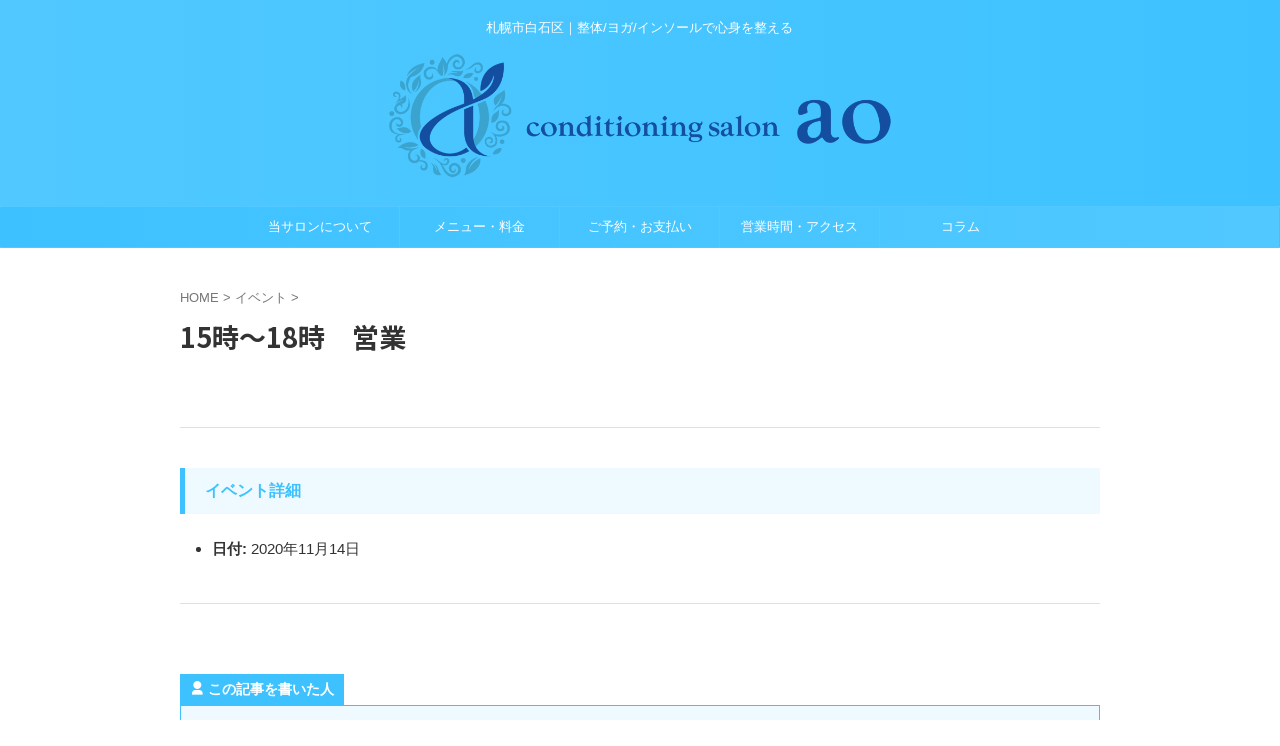

--- FILE ---
content_type: text/html; charset=UTF-8
request_url: https://conditioning-ao.com/events/event/15%E6%99%82%E3%80%9C18%E6%99%82%E3%80%80%E5%96%B6%E6%A5%AD-9/
body_size: 16159
content:

<!DOCTYPE html>
<!--[if lt IE 7]>
<html class="ie6" dir="ltr" lang="ja" prefix="og: https://ogp.me/ns#"> <![endif]-->
<!--[if IE 7]>
<html class="i7" dir="ltr" lang="ja" prefix="og: https://ogp.me/ns#"> <![endif]-->
<!--[if IE 8]>
<html class="ie" dir="ltr" lang="ja" prefix="og: https://ogp.me/ns#"> <![endif]-->
<!--[if gt IE 8]><!-->
<html dir="ltr" lang="ja" prefix="og: https://ogp.me/ns#" class="s-navi-right s-navi-search-overlay ">
	<!--<![endif]-->
	<head prefix="og: http://ogp.me/ns# fb: http://ogp.me/ns/fb# article: http://ogp.me/ns/article#">
				<meta charset="UTF-8" >
		<meta name="viewport" content="width=device-width,initial-scale=1.0,user-scalable=no,viewport-fit=cover">
		<meta name="format-detection" content="telephone=no" >
		<meta name="referrer" content="no-referrer-when-downgrade"/>

		
		<link rel="alternate" type="application/rss+xml" title=" RSS Feed" href="https://conditioning-ao.com/feed/" />
		<link rel="pingback" href="https://conditioning-ao.com/xmlrpc.php" >
		<!--[if lt IE 9]>
		<script src="https://conditioning-ao.com/wp-content/themes/affinger/js/html5shiv.js"></script>
		<![endif]-->
				
		<!-- All in One SEO 4.7.9.1 - aioseo.com -->
	<meta name="robots" content="max-snippet:-1, max-image-preview:large, max-video-preview:-1" />
	<meta name="author" content="大本 一徳"/>
	<link rel="canonical" href="https://conditioning-ao.com/events/event/15%e6%99%82%e3%80%9c18%e6%99%82%e3%80%80%e5%96%b6%e6%a5%ad-9/" />
	<meta name="generator" content="All in One SEO (AIOSEO) 4.7.9.1" />
		<meta property="og:locale" content="ja_JP" />
		<meta property="og:site_name" content="conditioning salon ao" />
		<meta property="og:type" content="article" />
		<meta property="og:title" content="15時〜18時 営業 |" />
		<meta property="og:url" content="https://conditioning-ao.com/events/event/15%e6%99%82%e3%80%9c18%e6%99%82%e3%80%80%e5%96%b6%e6%a5%ad-9/" />
		<meta property="article:published_time" content="2020-10-31T12:20:05+00:00" />
		<meta property="article:modified_time" content="2020-10-31T12:20:10+00:00" />
		<meta name="twitter:card" content="summary_large_image" />
		<meta name="twitter:title" content="15時〜18時 営業 |" />
		<script type="application/ld+json" class="aioseo-schema">
			{"@context":"https:\/\/schema.org","@graph":[{"@type":"BreadcrumbList","@id":"https:\/\/conditioning-ao.com\/events\/event\/15%e6%99%82%e3%80%9c18%e6%99%82%e3%80%80%e5%96%b6%e6%a5%ad-9\/#breadcrumblist","itemListElement":[{"@type":"ListItem","@id":"https:\/\/conditioning-ao.com\/#listItem","position":1,"name":"\u5bb6","item":"https:\/\/conditioning-ao.com\/","nextItem":{"@type":"ListItem","@id":"https:\/\/conditioning-ao.com\/events\/event\/15%e6%99%82%e3%80%9c18%e6%99%82%e3%80%80%e5%96%b6%e6%a5%ad-9\/#listItem","name":"15\u6642\u301c18\u6642\u3000\u55b6\u696d"}},{"@type":"ListItem","@id":"https:\/\/conditioning-ao.com\/events\/event\/15%e6%99%82%e3%80%9c18%e6%99%82%e3%80%80%e5%96%b6%e6%a5%ad-9\/#listItem","position":2,"name":"15\u6642\u301c18\u6642\u3000\u55b6\u696d","previousItem":{"@type":"ListItem","@id":"https:\/\/conditioning-ao.com\/#listItem","name":"\u5bb6"}}]},{"@type":"Organization","@id":"https:\/\/conditioning-ao.com\/#organization","description":"\u672d\u5e4c\u5e02\u767d\u77f3\u533a\uff5c\u6574\u4f53\/\u30e8\u30ac\/\u30a4\u30f3\u30bd\u30fc\u30eb\u3067\u5fc3\u8eab\u3092\u6574\u3048\u308b","url":"https:\/\/conditioning-ao.com\/"},{"@type":"Person","@id":"https:\/\/conditioning-ao.com\/author\/phm23971\/#author","url":"https:\/\/conditioning-ao.com\/author\/phm23971\/","name":"\u5927\u672c \u4e00\u5fb3","image":{"@type":"ImageObject","@id":"https:\/\/conditioning-ao.com\/events\/event\/15%e6%99%82%e3%80%9c18%e6%99%82%e3%80%80%e5%96%b6%e6%a5%ad-9\/#authorImage","url":"https:\/\/conditioning-ao.com\/wp-content\/uploads\/2022\/03\/IMG_3060-150x150.jpg","width":96,"height":96,"caption":"\u5927\u672c \u4e00\u5fb3"}},{"@type":"WebPage","@id":"https:\/\/conditioning-ao.com\/events\/event\/15%e6%99%82%e3%80%9c18%e6%99%82%e3%80%80%e5%96%b6%e6%a5%ad-9\/#webpage","url":"https:\/\/conditioning-ao.com\/events\/event\/15%e6%99%82%e3%80%9c18%e6%99%82%e3%80%80%e5%96%b6%e6%a5%ad-9\/","name":"15\u6642\u301c18\u6642 \u55b6\u696d |","inLanguage":"ja","isPartOf":{"@id":"https:\/\/conditioning-ao.com\/#website"},"breadcrumb":{"@id":"https:\/\/conditioning-ao.com\/events\/event\/15%e6%99%82%e3%80%9c18%e6%99%82%e3%80%80%e5%96%b6%e6%a5%ad-9\/#breadcrumblist"},"author":{"@id":"https:\/\/conditioning-ao.com\/author\/phm23971\/#author"},"creator":{"@id":"https:\/\/conditioning-ao.com\/author\/phm23971\/#author"},"datePublished":"2020-10-31T21:20:05+09:00","dateModified":"2020-10-31T21:20:10+09:00"},{"@type":"WebSite","@id":"https:\/\/conditioning-ao.com\/#website","url":"https:\/\/conditioning-ao.com\/","description":"\u672d\u5e4c\u5e02\u767d\u77f3\u533a\uff5c\u6574\u4f53\/\u30e8\u30ac\/\u30a4\u30f3\u30bd\u30fc\u30eb\u3067\u5fc3\u8eab\u3092\u6574\u3048\u308b","inLanguage":"ja","publisher":{"@id":"https:\/\/conditioning-ao.com\/#organization"}}]}
		</script>
		<!-- All in One SEO -->

<title>15時〜18時 営業 |</title>
<link rel='dns-prefetch' href='//ajax.googleapis.com' />
<link rel='dns-prefetch' href='//www.google.com' />
<link rel='dns-prefetch' href='//www.googletagmanager.com' />
<link rel='dns-prefetch' href='//fonts.googleapis.com' />
<script type="text/javascript">
/* <![CDATA[ */
window._wpemojiSettings = {"baseUrl":"https:\/\/s.w.org\/images\/core\/emoji\/15.0.3\/72x72\/","ext":".png","svgUrl":"https:\/\/s.w.org\/images\/core\/emoji\/15.0.3\/svg\/","svgExt":".svg","source":{"concatemoji":"https:\/\/conditioning-ao.com\/wp-includes\/js\/wp-emoji-release.min.js?ver=6.6.2"}};
/*! This file is auto-generated */
!function(i,n){var o,s,e;function c(e){try{var t={supportTests:e,timestamp:(new Date).valueOf()};sessionStorage.setItem(o,JSON.stringify(t))}catch(e){}}function p(e,t,n){e.clearRect(0,0,e.canvas.width,e.canvas.height),e.fillText(t,0,0);var t=new Uint32Array(e.getImageData(0,0,e.canvas.width,e.canvas.height).data),r=(e.clearRect(0,0,e.canvas.width,e.canvas.height),e.fillText(n,0,0),new Uint32Array(e.getImageData(0,0,e.canvas.width,e.canvas.height).data));return t.every(function(e,t){return e===r[t]})}function u(e,t,n){switch(t){case"flag":return n(e,"\ud83c\udff3\ufe0f\u200d\u26a7\ufe0f","\ud83c\udff3\ufe0f\u200b\u26a7\ufe0f")?!1:!n(e,"\ud83c\uddfa\ud83c\uddf3","\ud83c\uddfa\u200b\ud83c\uddf3")&&!n(e,"\ud83c\udff4\udb40\udc67\udb40\udc62\udb40\udc65\udb40\udc6e\udb40\udc67\udb40\udc7f","\ud83c\udff4\u200b\udb40\udc67\u200b\udb40\udc62\u200b\udb40\udc65\u200b\udb40\udc6e\u200b\udb40\udc67\u200b\udb40\udc7f");case"emoji":return!n(e,"\ud83d\udc26\u200d\u2b1b","\ud83d\udc26\u200b\u2b1b")}return!1}function f(e,t,n){var r="undefined"!=typeof WorkerGlobalScope&&self instanceof WorkerGlobalScope?new OffscreenCanvas(300,150):i.createElement("canvas"),a=r.getContext("2d",{willReadFrequently:!0}),o=(a.textBaseline="top",a.font="600 32px Arial",{});return e.forEach(function(e){o[e]=t(a,e,n)}),o}function t(e){var t=i.createElement("script");t.src=e,t.defer=!0,i.head.appendChild(t)}"undefined"!=typeof Promise&&(o="wpEmojiSettingsSupports",s=["flag","emoji"],n.supports={everything:!0,everythingExceptFlag:!0},e=new Promise(function(e){i.addEventListener("DOMContentLoaded",e,{once:!0})}),new Promise(function(t){var n=function(){try{var e=JSON.parse(sessionStorage.getItem(o));if("object"==typeof e&&"number"==typeof e.timestamp&&(new Date).valueOf()<e.timestamp+604800&&"object"==typeof e.supportTests)return e.supportTests}catch(e){}return null}();if(!n){if("undefined"!=typeof Worker&&"undefined"!=typeof OffscreenCanvas&&"undefined"!=typeof URL&&URL.createObjectURL&&"undefined"!=typeof Blob)try{var e="postMessage("+f.toString()+"("+[JSON.stringify(s),u.toString(),p.toString()].join(",")+"));",r=new Blob([e],{type:"text/javascript"}),a=new Worker(URL.createObjectURL(r),{name:"wpTestEmojiSupports"});return void(a.onmessage=function(e){c(n=e.data),a.terminate(),t(n)})}catch(e){}c(n=f(s,u,p))}t(n)}).then(function(e){for(var t in e)n.supports[t]=e[t],n.supports.everything=n.supports.everything&&n.supports[t],"flag"!==t&&(n.supports.everythingExceptFlag=n.supports.everythingExceptFlag&&n.supports[t]);n.supports.everythingExceptFlag=n.supports.everythingExceptFlag&&!n.supports.flag,n.DOMReady=!1,n.readyCallback=function(){n.DOMReady=!0}}).then(function(){return e}).then(function(){var e;n.supports.everything||(n.readyCallback(),(e=n.source||{}).concatemoji?t(e.concatemoji):e.wpemoji&&e.twemoji&&(t(e.twemoji),t(e.wpemoji)))}))}((window,document),window._wpemojiSettings);
/* ]]> */
</script>
<link rel='stylesheet' id='eo-leaflet.js-css' href='https://conditioning-ao.com/wp-content/plugins/event-organiser/lib/leaflet/leaflet.min.css?ver=1.4.0' type='text/css' media='all' />
<style id='eo-leaflet.js-inline-css' type='text/css'>
.leaflet-popup-close-button{box-shadow:none!important;}
</style>
<link rel='stylesheet' id='mec-select2-style-css' href='https://conditioning-ao.com/wp-content/plugins/modern-events-calendar-lite/assets/packages/select2/select2.min.css?ver=6.3.0' type='text/css' media='all' />
<link rel='stylesheet' id='mec-font-icons-css' href='https://conditioning-ao.com/wp-content/plugins/modern-events-calendar-lite/assets/css/iconfonts.css?ver=6.6.2' type='text/css' media='all' />
<link rel='stylesheet' id='mec-frontend-style-css' href='https://conditioning-ao.com/wp-content/plugins/modern-events-calendar-lite/assets/css/frontend.min.css?ver=6.3.0' type='text/css' media='all' />
<link rel='stylesheet' id='mec-tooltip-style-css' href='https://conditioning-ao.com/wp-content/plugins/modern-events-calendar-lite/assets/packages/tooltip/tooltip.css?ver=6.6.2' type='text/css' media='all' />
<link rel='stylesheet' id='mec-tooltip-shadow-style-css' href='https://conditioning-ao.com/wp-content/plugins/modern-events-calendar-lite/assets/packages/tooltip/tooltipster-sideTip-shadow.min.css?ver=6.6.2' type='text/css' media='all' />
<link rel='stylesheet' id='featherlight-css' href='https://conditioning-ao.com/wp-content/plugins/modern-events-calendar-lite/assets/packages/featherlight/featherlight.css?ver=6.6.2' type='text/css' media='all' />
<link rel='stylesheet' id='mec-google-fonts-css' href='//fonts.googleapis.com/css?family=Montserrat%3A400%2C700%7CRoboto%3A100%2C300%2C400%2C700&#038;ver=6.6.2' type='text/css' media='all' />
<link rel='stylesheet' id='mec-lity-style-css' href='https://conditioning-ao.com/wp-content/plugins/modern-events-calendar-lite/assets/packages/lity/lity.min.css?ver=6.6.2' type='text/css' media='all' />
<link rel='stylesheet' id='mec-general-calendar-style-css' href='https://conditioning-ao.com/wp-content/plugins/modern-events-calendar-lite/assets/css/mec-general-calendar.css?ver=6.6.2' type='text/css' media='all' />
<style id='wp-emoji-styles-inline-css' type='text/css'>

	img.wp-smiley, img.emoji {
		display: inline !important;
		border: none !important;
		box-shadow: none !important;
		height: 1em !important;
		width: 1em !important;
		margin: 0 0.07em !important;
		vertical-align: -0.1em !important;
		background: none !important;
		padding: 0 !important;
	}
</style>
<link rel='stylesheet' id='wp-block-library-css' href='https://conditioning-ao.com/wp-includes/css/dist/block-library/style.min.css?ver=6.6.2' type='text/css' media='all' />
<style id='classic-theme-styles-inline-css' type='text/css'>
/*! This file is auto-generated */
.wp-block-button__link{color:#fff;background-color:#32373c;border-radius:9999px;box-shadow:none;text-decoration:none;padding:calc(.667em + 2px) calc(1.333em + 2px);font-size:1.125em}.wp-block-file__button{background:#32373c;color:#fff;text-decoration:none}
</style>
<style id='global-styles-inline-css' type='text/css'>
:root{--wp--preset--aspect-ratio--square: 1;--wp--preset--aspect-ratio--4-3: 4/3;--wp--preset--aspect-ratio--3-4: 3/4;--wp--preset--aspect-ratio--3-2: 3/2;--wp--preset--aspect-ratio--2-3: 2/3;--wp--preset--aspect-ratio--16-9: 16/9;--wp--preset--aspect-ratio--9-16: 9/16;--wp--preset--color--black: #000000;--wp--preset--color--cyan-bluish-gray: #abb8c3;--wp--preset--color--white: #ffffff;--wp--preset--color--pale-pink: #f78da7;--wp--preset--color--vivid-red: #cf2e2e;--wp--preset--color--luminous-vivid-orange: #ff6900;--wp--preset--color--luminous-vivid-amber: #fcb900;--wp--preset--color--light-green-cyan: #eefaff;--wp--preset--color--vivid-green-cyan: #00d084;--wp--preset--color--pale-cyan-blue: #8ed1fc;--wp--preset--color--vivid-cyan-blue: #0693e3;--wp--preset--color--vivid-purple: #9b51e0;--wp--preset--color--soft-red: #e92f3d;--wp--preset--color--light-grayish-red: #fdf0f2;--wp--preset--color--vivid-yellow: #ffc107;--wp--preset--color--very-pale-yellow: #fffde7;--wp--preset--color--very-light-gray: #fafafa;--wp--preset--color--very-dark-gray: #313131;--wp--preset--color--original-color-a: #43a047;--wp--preset--color--original-color-b: #795548;--wp--preset--color--original-color-c: #ec407a;--wp--preset--color--original-color-d: #9e9d24;--wp--preset--gradient--vivid-cyan-blue-to-vivid-purple: linear-gradient(135deg,rgba(6,147,227,1) 0%,rgb(155,81,224) 100%);--wp--preset--gradient--light-green-cyan-to-vivid-green-cyan: linear-gradient(135deg,rgb(122,220,180) 0%,rgb(0,208,130) 100%);--wp--preset--gradient--luminous-vivid-amber-to-luminous-vivid-orange: linear-gradient(135deg,rgba(252,185,0,1) 0%,rgba(255,105,0,1) 100%);--wp--preset--gradient--luminous-vivid-orange-to-vivid-red: linear-gradient(135deg,rgba(255,105,0,1) 0%,rgb(207,46,46) 100%);--wp--preset--gradient--very-light-gray-to-cyan-bluish-gray: linear-gradient(135deg,rgb(238,238,238) 0%,rgb(169,184,195) 100%);--wp--preset--gradient--cool-to-warm-spectrum: linear-gradient(135deg,rgb(74,234,220) 0%,rgb(151,120,209) 20%,rgb(207,42,186) 40%,rgb(238,44,130) 60%,rgb(251,105,98) 80%,rgb(254,248,76) 100%);--wp--preset--gradient--blush-light-purple: linear-gradient(135deg,rgb(255,206,236) 0%,rgb(152,150,240) 100%);--wp--preset--gradient--blush-bordeaux: linear-gradient(135deg,rgb(254,205,165) 0%,rgb(254,45,45) 50%,rgb(107,0,62) 100%);--wp--preset--gradient--luminous-dusk: linear-gradient(135deg,rgb(255,203,112) 0%,rgb(199,81,192) 50%,rgb(65,88,208) 100%);--wp--preset--gradient--pale-ocean: linear-gradient(135deg,rgb(255,245,203) 0%,rgb(182,227,212) 50%,rgb(51,167,181) 100%);--wp--preset--gradient--electric-grass: linear-gradient(135deg,rgb(202,248,128) 0%,rgb(113,206,126) 100%);--wp--preset--gradient--midnight: linear-gradient(135deg,rgb(2,3,129) 0%,rgb(40,116,252) 100%);--wp--preset--font-size--small: .8em;--wp--preset--font-size--medium: 20px;--wp--preset--font-size--large: 1.5em;--wp--preset--font-size--x-large: 42px;--wp--preset--font-size--st-regular: 1em;--wp--preset--font-size--huge: 3em;--wp--preset--spacing--20: 0.44rem;--wp--preset--spacing--30: 0.67rem;--wp--preset--spacing--40: 1rem;--wp--preset--spacing--50: 1.5rem;--wp--preset--spacing--60: 2.25rem;--wp--preset--spacing--70: 3.38rem;--wp--preset--spacing--80: 5.06rem;--wp--preset--shadow--natural: 6px 6px 9px rgba(0, 0, 0, 0.2);--wp--preset--shadow--deep: 12px 12px 50px rgba(0, 0, 0, 0.4);--wp--preset--shadow--sharp: 6px 6px 0px rgba(0, 0, 0, 0.2);--wp--preset--shadow--outlined: 6px 6px 0px -3px rgba(255, 255, 255, 1), 6px 6px rgba(0, 0, 0, 1);--wp--preset--shadow--crisp: 6px 6px 0px rgba(0, 0, 0, 1);}:where(.is-layout-flex){gap: 0.5em;}:where(.is-layout-grid){gap: 0.5em;}body .is-layout-flex{display: flex;}.is-layout-flex{flex-wrap: wrap;align-items: center;}.is-layout-flex > :is(*, div){margin: 0;}body .is-layout-grid{display: grid;}.is-layout-grid > :is(*, div){margin: 0;}:where(.wp-block-columns.is-layout-flex){gap: 2em;}:where(.wp-block-columns.is-layout-grid){gap: 2em;}:where(.wp-block-post-template.is-layout-flex){gap: 1.25em;}:where(.wp-block-post-template.is-layout-grid){gap: 1.25em;}.has-black-color{color: var(--wp--preset--color--black) !important;}.has-cyan-bluish-gray-color{color: var(--wp--preset--color--cyan-bluish-gray) !important;}.has-white-color{color: var(--wp--preset--color--white) !important;}.has-pale-pink-color{color: var(--wp--preset--color--pale-pink) !important;}.has-vivid-red-color{color: var(--wp--preset--color--vivid-red) !important;}.has-luminous-vivid-orange-color{color: var(--wp--preset--color--luminous-vivid-orange) !important;}.has-luminous-vivid-amber-color{color: var(--wp--preset--color--luminous-vivid-amber) !important;}.has-light-green-cyan-color{color: var(--wp--preset--color--light-green-cyan) !important;}.has-vivid-green-cyan-color{color: var(--wp--preset--color--vivid-green-cyan) !important;}.has-pale-cyan-blue-color{color: var(--wp--preset--color--pale-cyan-blue) !important;}.has-vivid-cyan-blue-color{color: var(--wp--preset--color--vivid-cyan-blue) !important;}.has-vivid-purple-color{color: var(--wp--preset--color--vivid-purple) !important;}.has-black-background-color{background-color: var(--wp--preset--color--black) !important;}.has-cyan-bluish-gray-background-color{background-color: var(--wp--preset--color--cyan-bluish-gray) !important;}.has-white-background-color{background-color: var(--wp--preset--color--white) !important;}.has-pale-pink-background-color{background-color: var(--wp--preset--color--pale-pink) !important;}.has-vivid-red-background-color{background-color: var(--wp--preset--color--vivid-red) !important;}.has-luminous-vivid-orange-background-color{background-color: var(--wp--preset--color--luminous-vivid-orange) !important;}.has-luminous-vivid-amber-background-color{background-color: var(--wp--preset--color--luminous-vivid-amber) !important;}.has-light-green-cyan-background-color{background-color: var(--wp--preset--color--light-green-cyan) !important;}.has-vivid-green-cyan-background-color{background-color: var(--wp--preset--color--vivid-green-cyan) !important;}.has-pale-cyan-blue-background-color{background-color: var(--wp--preset--color--pale-cyan-blue) !important;}.has-vivid-cyan-blue-background-color{background-color: var(--wp--preset--color--vivid-cyan-blue) !important;}.has-vivid-purple-background-color{background-color: var(--wp--preset--color--vivid-purple) !important;}.has-black-border-color{border-color: var(--wp--preset--color--black) !important;}.has-cyan-bluish-gray-border-color{border-color: var(--wp--preset--color--cyan-bluish-gray) !important;}.has-white-border-color{border-color: var(--wp--preset--color--white) !important;}.has-pale-pink-border-color{border-color: var(--wp--preset--color--pale-pink) !important;}.has-vivid-red-border-color{border-color: var(--wp--preset--color--vivid-red) !important;}.has-luminous-vivid-orange-border-color{border-color: var(--wp--preset--color--luminous-vivid-orange) !important;}.has-luminous-vivid-amber-border-color{border-color: var(--wp--preset--color--luminous-vivid-amber) !important;}.has-light-green-cyan-border-color{border-color: var(--wp--preset--color--light-green-cyan) !important;}.has-vivid-green-cyan-border-color{border-color: var(--wp--preset--color--vivid-green-cyan) !important;}.has-pale-cyan-blue-border-color{border-color: var(--wp--preset--color--pale-cyan-blue) !important;}.has-vivid-cyan-blue-border-color{border-color: var(--wp--preset--color--vivid-cyan-blue) !important;}.has-vivid-purple-border-color{border-color: var(--wp--preset--color--vivid-purple) !important;}.has-vivid-cyan-blue-to-vivid-purple-gradient-background{background: var(--wp--preset--gradient--vivid-cyan-blue-to-vivid-purple) !important;}.has-light-green-cyan-to-vivid-green-cyan-gradient-background{background: var(--wp--preset--gradient--light-green-cyan-to-vivid-green-cyan) !important;}.has-luminous-vivid-amber-to-luminous-vivid-orange-gradient-background{background: var(--wp--preset--gradient--luminous-vivid-amber-to-luminous-vivid-orange) !important;}.has-luminous-vivid-orange-to-vivid-red-gradient-background{background: var(--wp--preset--gradient--luminous-vivid-orange-to-vivid-red) !important;}.has-very-light-gray-to-cyan-bluish-gray-gradient-background{background: var(--wp--preset--gradient--very-light-gray-to-cyan-bluish-gray) !important;}.has-cool-to-warm-spectrum-gradient-background{background: var(--wp--preset--gradient--cool-to-warm-spectrum) !important;}.has-blush-light-purple-gradient-background{background: var(--wp--preset--gradient--blush-light-purple) !important;}.has-blush-bordeaux-gradient-background{background: var(--wp--preset--gradient--blush-bordeaux) !important;}.has-luminous-dusk-gradient-background{background: var(--wp--preset--gradient--luminous-dusk) !important;}.has-pale-ocean-gradient-background{background: var(--wp--preset--gradient--pale-ocean) !important;}.has-electric-grass-gradient-background{background: var(--wp--preset--gradient--electric-grass) !important;}.has-midnight-gradient-background{background: var(--wp--preset--gradient--midnight) !important;}.has-small-font-size{font-size: var(--wp--preset--font-size--small) !important;}.has-medium-font-size{font-size: var(--wp--preset--font-size--medium) !important;}.has-large-font-size{font-size: var(--wp--preset--font-size--large) !important;}.has-x-large-font-size{font-size: var(--wp--preset--font-size--x-large) !important;}
:where(.wp-block-post-template.is-layout-flex){gap: 1.25em;}:where(.wp-block-post-template.is-layout-grid){gap: 1.25em;}
:where(.wp-block-columns.is-layout-flex){gap: 2em;}:where(.wp-block-columns.is-layout-grid){gap: 2em;}
:root :where(.wp-block-pullquote){font-size: 1.5em;line-height: 1.6;}
</style>
<link rel='stylesheet' id='toc-screen-css' href='https://conditioning-ao.com/wp-content/plugins/table-of-contents-plus/screen.min.css?ver=2411.1' type='text/css' media='all' />
<link rel='stylesheet' id='ppress-frontend-css' href='https://conditioning-ao.com/wp-content/plugins/wp-user-avatar/assets/css/frontend.min.css?ver=4.15.21' type='text/css' media='all' />
<link rel='stylesheet' id='ppress-flatpickr-css' href='https://conditioning-ao.com/wp-content/plugins/wp-user-avatar/assets/flatpickr/flatpickr.min.css?ver=4.15.21' type='text/css' media='all' />
<link rel='stylesheet' id='ppress-select2-css' href='https://conditioning-ao.com/wp-content/plugins/wp-user-avatar/assets/select2/select2.min.css?ver=6.6.2' type='text/css' media='all' />
<link rel='stylesheet' id='st-affiliate-manager-common-css' href='https://conditioning-ao.com/wp-content/plugins/st-affiliate-manager/Resources/assets/css/common.css?ver=20190501' type='text/css' media='all' />
<link rel='stylesheet' id='normalize-css' href='https://conditioning-ao.com/wp-content/themes/affinger/css/normalize.css?ver=1.5.9' type='text/css' media='all' />
<link rel='stylesheet' id='st_svg-css' href='https://conditioning-ao.com/wp-content/themes/affinger/st_svg/style.css?ver=6.6.2' type='text/css' media='all' />
<link rel='stylesheet' id='slick-css' href='https://conditioning-ao.com/wp-content/themes/affinger/vendor/slick/slick.css?ver=1.8.0' type='text/css' media='all' />
<link rel='stylesheet' id='slick-theme-css' href='https://conditioning-ao.com/wp-content/themes/affinger/vendor/slick/slick-theme.css?ver=1.8.0' type='text/css' media='all' />
<link rel='stylesheet' id='fonts-googleapis-notosansjp-css' href='//fonts.googleapis.com/css?family=Noto+Sans+JP%3A400%2C700&#038;display=swap&#038;subset=japanese&#038;ver=6.6.2' type='text/css' media='all' />
<link rel='stylesheet' id='style-css' href='https://conditioning-ao.com/wp-content/themes/affinger/style.css?ver=6.6.2' type='text/css' media='all' />
<link rel='stylesheet' id='child-style-css' href='https://conditioning-ao.com/wp-content/themes/affinger-child/style.css?ver=6.6.2' type='text/css' media='all' />
<link rel='stylesheet' id='single-css' href='https://conditioning-ao.com/wp-content/themes/affinger/st-rankcss.php' type='text/css' media='all' />
<link rel='stylesheet' id='st-themecss-css' href='https://conditioning-ao.com/wp-content/themes/affinger/st-themecss-loader.php?ver=6.6.2' type='text/css' media='all' />
<script type="text/javascript" src="//ajax.googleapis.com/ajax/libs/jquery/1.11.3/jquery.min.js?ver=1.11.3" id="jquery-js"></script>
<script type="text/javascript" src="https://conditioning-ao.com/wp-content/plugins/modern-events-calendar-lite/assets/js/mec-general-calendar.js?ver=6.3.0" id="mec-general-calendar-script-js"></script>
<script type="text/javascript" id="mec-frontend-script-js-extra">
/* <![CDATA[ */
var mecdata = {"day":"day","days":"days","hour":"hour","hours":"hours","minute":"minute","minutes":"minutes","second":"second","seconds":"seconds","elementor_edit_mode":"no","recapcha_key":"","ajax_url":"https:\/\/conditioning-ao.com\/wp-admin\/admin-ajax.php","fes_nonce":"eade2784f5","current_year":"2026","current_month":"01","datepicker_format":"yy\/mm\/dd&Y\/m\/d"};
/* ]]> */
</script>
<script type="text/javascript" src="https://conditioning-ao.com/wp-content/plugins/modern-events-calendar-lite/assets/js/frontend.js?ver=6.3.0" id="mec-frontend-script-js"></script>
<script type="text/javascript" src="https://conditioning-ao.com/wp-content/plugins/modern-events-calendar-lite/assets/js/events.js?ver=6.3.0" id="mec-events-script-js"></script>
<script type="text/javascript" src="https://conditioning-ao.com/wp-content/plugins/wp-user-avatar/assets/flatpickr/flatpickr.min.js?ver=4.15.21" id="ppress-flatpickr-js"></script>
<script type="text/javascript" src="https://conditioning-ao.com/wp-content/plugins/wp-user-avatar/assets/select2/select2.min.js?ver=4.15.21" id="ppress-select2-js"></script>

<!-- Site Kit によって追加された Google タグ（gtag.js）スニペット -->
<!-- Google アナリティクス スニペット (Site Kit が追加) -->
<script type="text/javascript" src="https://www.googletagmanager.com/gtag/js?id=GT-M6X3PG5" id="google_gtagjs-js" async></script>
<script type="text/javascript" id="google_gtagjs-js-after">
/* <![CDATA[ */
window.dataLayer = window.dataLayer || [];function gtag(){dataLayer.push(arguments);}
gtag("set","linker",{"domains":["conditioning-ao.com"]});
gtag("js", new Date());
gtag("set", "developer_id.dZTNiMT", true);
gtag("config", "GT-M6X3PG5");
/* ]]> */
</script>
<link rel="https://api.w.org/" href="https://conditioning-ao.com/wp-json/" /><link rel='shortlink' href='https://conditioning-ao.com/?p=945' />
<link rel="alternate" title="oEmbed (JSON)" type="application/json+oembed" href="https://conditioning-ao.com/wp-json/oembed/1.0/embed?url=https%3A%2F%2Fconditioning-ao.com%2Fevents%2Fevent%2F15%25e6%2599%2582%25e3%2580%259c18%25e6%2599%2582%25e3%2580%2580%25e5%2596%25b6%25e6%25a5%25ad-9%2F" />
<link rel="alternate" title="oEmbed (XML)" type="text/xml+oembed" href="https://conditioning-ao.com/wp-json/oembed/1.0/embed?url=https%3A%2F%2Fconditioning-ao.com%2Fevents%2Fevent%2F15%25e6%2599%2582%25e3%2580%259c18%25e6%2599%2582%25e3%2580%2580%25e5%2596%25b6%25e6%25a5%25ad-9%2F&#038;format=xml" />
<meta name="generator" content="Site Kit by Google 1.170.0" /><meta name="robots" content="index, follow" />
<meta name="thumbnail" content="https://www.facebook.com/conditioning-salon-ao-105886944242792/?modal=admin_todo_tour">
<link rel="canonical" href="https://conditioning-ao.com/events/event/15%e6%99%82%e3%80%9c18%e6%99%82%e3%80%80%e5%96%b6%e6%a5%ad-9/" />
<style type="text/css">.broken_link, a.broken_link {
	text-decoration: line-through;
}</style>
<!-- Google タグ マネージャー スニペット (Site Kit が追加) -->
<script type="text/javascript">
/* <![CDATA[ */

			( function( w, d, s, l, i ) {
				w[l] = w[l] || [];
				w[l].push( {'gtm.start': new Date().getTime(), event: 'gtm.js'} );
				var f = d.getElementsByTagName( s )[0],
					j = d.createElement( s ), dl = l != 'dataLayer' ? '&l=' + l : '';
				j.async = true;
				j.src = 'https://www.googletagmanager.com/gtm.js?id=' + i + dl;
				f.parentNode.insertBefore( j, f );
			} )( window, document, 'script', 'dataLayer', 'GTM-W62RGXLL' );
			
/* ]]> */
</script>

<!-- (ここまで) Google タグ マネージャー スニペット (Site Kit が追加) -->
<link rel="icon" href="https://conditioning-ao.com/wp-content/uploads/2023/11/cropped-aologo_tate_haikeishiro-32x32.png" sizes="32x32" />
<link rel="icon" href="https://conditioning-ao.com/wp-content/uploads/2023/11/cropped-aologo_tate_haikeishiro-192x192.png" sizes="192x192" />
<link rel="apple-touch-icon" href="https://conditioning-ao.com/wp-content/uploads/2023/11/cropped-aologo_tate_haikeishiro-180x180.png" />
<meta name="msapplication-TileImage" content="https://conditioning-ao.com/wp-content/uploads/2023/11/cropped-aologo_tate_haikeishiro-270x270.png" />
		
<!-- OGP -->

<meta property="og:type" content="article">
<meta property="og:title" content="15時〜18時　営業">
<meta property="og:url" content="https://conditioning-ao.com/events/event/15%e6%99%82%e3%80%9c18%e6%99%82%e3%80%80%e5%96%b6%e6%a5%ad-9/">
<meta property="og:description" content="イベント詳細											日付: 2020年11月14日">
<meta property="og:site_name" content="">
<meta property="og:image" content="https://conditioning-ao.com/wp-content/themes/affinger/images/no-img.png">


	<meta property="article:published_time" content="2020-10-31T21:20:05+09:00" />
			<meta property="article:modified_time" content="2020-10-31T21:20:10+09:00" />
		<meta property="article:author" content="大本一徳" />

<!-- /OGP -->
		


<script>
	(function (window, document, $, undefined) {
		'use strict';

		var SlideBox = (function () {
			/**
			 * @param $element
			 *
			 * @constructor
			 */
			function SlideBox($element) {
				this._$element = $element;
			}

			SlideBox.prototype.$content = function () {
				return this._$element.find('[data-st-slidebox-content]');
			};

			SlideBox.prototype.$toggle = function () {
				return this._$element.find('[data-st-slidebox-toggle]');
			};

			SlideBox.prototype.$icon = function () {
				return this._$element.find('[data-st-slidebox-icon]');
			};

			SlideBox.prototype.$text = function () {
				return this._$element.find('[data-st-slidebox-text]');
			};

			SlideBox.prototype.is_expanded = function () {
				return !!(this._$element.filter('[data-st-slidebox-expanded="true"]').length);
			};

			SlideBox.prototype.expand = function () {
				var self = this;

				this.$content().slideDown()
					.promise()
					.then(function () {
						var $icon = self.$icon();
						var $text = self.$text();

						$icon.removeClass($icon.attr('data-st-slidebox-icon-collapsed'))
							.addClass($icon.attr('data-st-slidebox-icon-expanded'))

						$text.text($text.attr('data-st-slidebox-text-expanded'))

						self._$element.removeClass('is-collapsed')
							.addClass('is-expanded');

						self._$element.attr('data-st-slidebox-expanded', 'true');
					});
			};

			SlideBox.prototype.collapse = function () {
				var self = this;

				this.$content().slideUp()
					.promise()
					.then(function () {
						var $icon = self.$icon();
						var $text = self.$text();

						$icon.removeClass($icon.attr('data-st-slidebox-icon-expanded'))
							.addClass($icon.attr('data-st-slidebox-icon-collapsed'))

						$text.text($text.attr('data-st-slidebox-text-collapsed'))

						self._$element.removeClass('is-expanded')
							.addClass('is-collapsed');

						self._$element.attr('data-st-slidebox-expanded', 'false');
					});
			};

			SlideBox.prototype.toggle = function () {
				if (this.is_expanded()) {
					this.collapse();
				} else {
					this.expand();
				}
			};

			SlideBox.prototype.add_event_listeners = function () {
				var self = this;

				this.$toggle().on('click', function (event) {
					self.toggle();
				});
			};

			SlideBox.prototype.initialize = function () {
				this.add_event_listeners();
			};

			return SlideBox;
		}());

		function on_ready() {
			var slideBoxes = [];

			$('[data-st-slidebox]').each(function () {
				var $element = $(this);
				var slideBox = new SlideBox($element);

				slideBoxes.push(slideBox);

				slideBox.initialize();
			});

			return slideBoxes;
		}

		$(on_ready);
	}(window, window.document, jQuery));
</script>

	<script>
		(function (window, document, $, undefined) {
			'use strict';

			$(function(){
			$('.post h2:not([class^="is-style-st-heading-custom-"]):not([class*=" is-style-st-heading-custom-"]):not(.st-css-no2) , .h2modoki').wrapInner('<span class="st-dash-design"></span>');
			})
		}(window, window.document, jQuery));
	</script>
<script>
	(function (window, document, $, undefined) {
		'use strict';

		$(function(){
		  $('#st-tab-menu li').on('click', function(){
			if($(this).not('active')){
			  $(this).addClass('active').siblings('li').removeClass('active');
			  var index = $('#st-tab-menu li').index(this);
			  $('#st-tab-menu + #st-tab-box div').eq(index).addClass('active').siblings('div').removeClass('active');
			}
		  });
		});
	}(window, window.document, jQuery));
</script>

<script>
	(function (window, document, $, undefined) {
		'use strict';

		$(function(){
			/* 第一階層のみの目次にクラスを挿入 */
			$("#toc_container:not(:has(ul ul))").addClass("only-toc");
			/* アコーディオンメニュー内のカテゴリーにクラス追加 */
			$(".st-ac-box ul:has(.cat-item)").each(function(){
				$(this).addClass("st-ac-cat");
			});
		});
	}(window, window.document, jQuery));
</script>

<script>
	(function (window, document, $, undefined) {
		'use strict';

		$(function(){
									$('.st-star').parent('.rankh4').css('padding-bottom','5px'); // スターがある場合のランキング見出し調整
		});
	}(window, window.document, jQuery));
</script>



	<script>
		(function (window, document, $, undefined) {
			'use strict';

			$(function() {
				$('.is-style-st-paragraph-kaiwa').wrapInner('<span class="st-paragraph-kaiwa-text">');
			});
		}(window, window.document, jQuery));
	</script>

	<script>
		(function (window, document, $, undefined) {
			'use strict';

			$(function() {
				$('.is-style-st-paragraph-kaiwa-b').wrapInner('<span class="st-paragraph-kaiwa-text">');
			});
		}(window, window.document, jQuery));
	</script>

<script>
	/* Gutenbergスタイルを調整 */
	(function (window, document, $, undefined) {
		'use strict';

		$(function() {
			$( '[class^="is-style-st-paragraph-"],[class*=" is-style-st-paragraph-"]' ).wrapInner( '<span class="st-noflex"></span>' );
		});
	}(window, window.document, jQuery));
</script>




			</head>
	<body ontouchstart="" class="event-template-default single single-event postid-945 not-front-page" >				<div id="st-ami">
				<div id="wrapper" class="colum1" ontouchstart="">
				<div id="wrapper-in">

					

<header id="st-headwide">
	<div id="header-full">
		<div id="headbox-bg">
			<div id="headbox">

					<nav id="s-navi" class="pcnone" data-st-nav data-st-nav-type="normal">
		<dl class="acordion is-active" data-st-nav-primary>
			<dt class="trigger">
				<p class="acordion_button"><span class="op op-menu has-text"><i class="st-fa st-svg-menu"></i></span></p>

				
									<div id="st-mobile-logo"></div>
				
				<!-- 追加メニュー -->
				
				<!-- 追加メニュー2 -->
				
			</dt>

			<dd class="acordion_tree">
				<div class="acordion_tree_content">

					
					<div class="menu-%e3%83%9b%e3%83%bc%e3%83%a0%e3%83%9a%e3%83%bc%e3%82%b8%e3%83%a1%e3%83%8b%e3%83%a5%e3%83%bc-container"><ul id="menu-%e3%83%9b%e3%83%bc%e3%83%a0%e3%83%9a%e3%83%bc%e3%82%b8%e3%83%a1%e3%83%8b%e3%83%a5%e3%83%bc" class="menu"><li id="menu-item-78" class="menu-item menu-item-type-post_type menu-item-object-page menu-item-has-children menu-item-78"><a href="https://conditioning-ao.com/salon/"><span class="menu-item-label">当サロンについて</span></a>
<ul class="sub-menu">
	<li id="menu-item-1967" class="menu-item menu-item-type-post_type menu-item-object-page menu-item-1967"><a href="https://conditioning-ao.com/misson/"><span class="menu-item-label">理念</span></a></li>
	<li id="menu-item-79" class="menu-item menu-item-type-post_type menu-item-object-page menu-item-79"><a href="https://conditioning-ao.com/profile1/"><span class="menu-item-label">プロフィール</span></a></li>
</ul>
</li>
<li id="menu-item-80" class="menu-item menu-item-type-post_type menu-item-object-page menu-item-80"><a href="https://conditioning-ao.com/menu/"><span class="menu-item-label">メニュー・料金</span></a></li>
<li id="menu-item-182" class="menu-item menu-item-type-post_type menu-item-object-page menu-item-182"><a href="https://conditioning-ao.com/reserve-2/"><span class="menu-item-label">ご予約・お支払い</span></a></li>
<li id="menu-item-138" class="menu-item menu-item-type-post_type menu-item-object-page menu-item-138"><a href="https://conditioning-ao.com/time/"><span class="menu-item-label">営業時間・アクセス</span></a></li>
<li id="menu-item-2592" class="menu-item menu-item-type-post_type menu-item-object-page menu-item-2592"><a href="https://conditioning-ao.com/column/"><span class="menu-item-label">コラム</span></a></li>
</ul></div>
					<div class="clear"></div>

					
				</div>
			</dd>

					</dl>

					</nav>

									<div id="header-l">
						
						<div id="st-text-logo">
							
    
		
			<!-- キャプション -->
			
				          		 	 <p class="descr sitenametop">
           		     	札幌市白石区｜整体/ヨガ/インソールで心身を整える           			 </p>
				
			
			<!-- ロゴ又はブログ名 -->
			          		  <p class="sitename"><a href="https://conditioning-ao.com/">
              		  							<img class="sitename-bottom" src="https://conditioning-ao.com/wp-content/uploads/2023/11/aologo_yoko_haikeinashi.png" width="1000" height="281" alt="">               		           		  </a></p>
        				<!-- ロゴ又はブログ名ここまで -->

		
	
						</div>
					</div><!-- /#header-l -->
				
				<div id="header-r" class="smanone">
					
				</div><!-- /#header-r -->

			</div><!-- /#headbox -->
		</div><!-- /#headbox-bg clearfix -->

		
		
		
		
			

			<div id="gazou-wide">
					<div id="st-menubox">
			<div id="st-menuwide">
				<nav class="smanone clearfix"><ul id="menu-%e3%83%9b%e3%83%bc%e3%83%a0%e3%83%9a%e3%83%bc%e3%82%b8%e3%83%a1%e3%83%8b%e3%83%a5%e3%83%bc-1" class="menu"><li class="menu-item menu-item-type-post_type menu-item-object-page menu-item-has-children menu-item-78"><a href="https://conditioning-ao.com/salon/">当サロンについて</a>
<ul class="sub-menu">
	<li class="menu-item menu-item-type-post_type menu-item-object-page menu-item-1967"><a href="https://conditioning-ao.com/misson/">理念</a></li>
	<li class="menu-item menu-item-type-post_type menu-item-object-page menu-item-79"><a href="https://conditioning-ao.com/profile1/">プロフィール</a></li>
</ul>
</li>
<li class="menu-item menu-item-type-post_type menu-item-object-page menu-item-80"><a href="https://conditioning-ao.com/menu/">メニュー・料金</a></li>
<li class="menu-item menu-item-type-post_type menu-item-object-page menu-item-182"><a href="https://conditioning-ao.com/reserve-2/">ご予約・お支払い</a></li>
<li class="menu-item menu-item-type-post_type menu-item-object-page menu-item-138"><a href="https://conditioning-ao.com/time/">営業時間・アクセス</a></li>
<li class="menu-item menu-item-type-post_type menu-item-object-page menu-item-2592"><a href="https://conditioning-ao.com/column/">コラム</a></li>
</ul></nav>			</div>
		</div>
										<div id="st-headerbox">
						<div id="st-header">
						</div>
					</div>
									</div>
		
	</div><!-- #header-full -->

	





</header>

					<div id="content-w">

						
						
	
			<div id="st-header-post-under-box" class="st-header-post-no-data "
		     style="">
			<div class="st-dark-cover">
							</div>
		</div>
	
<div id="content" class="clearfix">
	<div id="contentInner">
		<main>
			<article>
														<div id="post-945" class="post st-custom post-945 event type-event status-publish hentry">
				
					
																
					
					<!--ぱんくず -->
											<div id="breadcrumb">
							<ol itemscope itemtype="http://schema.org/BreadcrumbList">
								<li itemprop="itemListElement" itemscope itemtype="http://schema.org/ListItem">
									<a href="https://conditioning-ao.com" itemprop="item">
										<span itemprop="name">HOME</span>
									</a>
									&gt;
									<meta itemprop="position" content="1"/>
								</li>
								<li itemprop="itemListElement" itemscope itemtype="http://schema.org/ListItem">
									<a href="https://conditioning-ao.com/events/event/" itemprop="item">
										<span itemprop="name">イベント</span>
									</a>
									&gt;
									<meta itemprop="position" content="2"/>
								</li>
							</ol>

													</div>
										<!--/ ぱんくず -->

					<!--ループ開始 -->
															
																								
						<h1 class="entry-title">15時〜18時　営業</h1>

						
	<div class="blogbox st-hide">
		<p><span class="kdate">
								<i class="st-fa st-svg-clock-o"></i><time class="updated" datetime="2020-10-31T21:20:05+0900">2020年10月31日</time>
						</span></p>
	</div>
					
					
					
					<div class="mainbox">
						<div id="nocopy" ><!-- コピー禁止エリアここから -->
							
							
							
							<div class="entry-content">
								
<div class="eventorganiser-event-meta">

	<hr>

	<!-- Event details -->
	<h4>イベント詳細</h4>

	<!-- Is event recurring or a single event -->
	
	<ul class="eo-event-meta">

					<!-- Single event -->
			<li><strong>日付:</strong> <time itemprop="startDate" datetime="2020-11-14">2020年11月14日</time></li>
		
		
		
		
		
		
	</ul>

	<!-- Does the event have a venue? -->
	

	<div style="clear:both"></div>

	<hr>

</div><!-- .entry-meta -->
							</div>
						</div><!-- コピー禁止エリアここまで -->

												
					<div class="adbox">
				
							
	
									<div style="padding-top:10px;">
						
		
	
					</div>
							</div>
			

						
					</div><!-- .mainboxここまで -->

																
					
					
	
	<div class="sns st-sns-singular">
	<ul class="clearfix">
		
		
		
		
		
		
		
		
	</ul>

	</div>

						<div class="st-author-box">
	<ul id="st-tab-menu">
		<li class="active"><i class="st-fa st-svg-user st-css-no" aria-hidden="true"></i>この記事を書いた人</li>
			</ul>

	<div id="st-tab-box" class="clearfix">
		<div class="active">
			<dl>
			<dt>
				<a rel="nofollow" href="https://conditioning-ao.com/author/phm23971/">
											<img data-del="avatar" src='https://conditioning-ao.com/wp-content/uploads/2022/03/IMG_3060-150x150.jpg' class='avatar pp-user-avatar avatar-80 photo ' height='80' width='80'/>									</a>
			</dt>
			<dd>
				<p class="st-author-nickname">大本一徳</p>
				<p class="st-author-description">札幌市白石区で整体やヨガ・ボディーワークを教えてる大本一徳です。
日常に役立つ身体についての情報を発信していきます。

1989年：札幌市白石区で生まれる。
2010年：理学療法士免許取得し総合病院、整形外科で約10年働く。
2016年：ボディーワークに興味を持ち学び始める。
2020年：conditioning salon aoを開院する。
2021年：RYT200コース修了（ヨガの資格）
2022年：ジェイドヨガアンバサダー就任
2023年：nagot.のメンバーとしても活動
2025年：インソールの取り扱い開始</p>
				<p class="st-author-sns">
																					<a rel="nofollow" class="st-author-instagram" href="https://www.instagram.com/conditioning_salon_ao/?hl=es" title="instagram"><i class="st-fa st-svg-instagram" aria-hidden="true"></i></a>
																<a rel="nofollow" class="st-author-youtube" href="https://www.youtube.com/channel/UC2AEGmTeBr1yVhFp54rFnkA?view_as=subscriber" title="youtube"><i class="st-fa st-svg-youtube-play" aria-hidden="true"></i></a>
																<a rel="nofollow" class="st-author-homepage" href="https://conditioning-ao.com" title="home"><i class="st-fa st-svg-home" aria-hidden="true"></i></a>
									</p>
			</dd>
			</dl>
		</div>

			</div>
</div>
					
					
					<aside>
						<p class="author" style="display:none;"><a href="https://conditioning-ao.com/author/phm23971/" title="大本 一徳" class="vcard author"><span class="fn">author</span></a></p>
																		<!--ループ終了-->

																			
						<!--関連記事-->
						
	
	<h4 class="point"><span class="point-in">関連記事</span></h4>

	

	<div class="kanren-card-list post-card-list has-excerpt has-date is-small-columns-2 is-medium-columns-2 is-large-columns-3" data-st-load-more-content
	     data-st-load-more-id="038b47ef-c74b-44e8-a5ca-e89a0516081b">
		
			
						
			<div class="post-card-list-item post-card">
				<div class="post-card-image">
											<a href="https://conditioning-ao.com/%e7%ac%ac%ef%bc%93%e5%9b%9e%e3%83%9c%e3%83%87%e3%82%a3%e3%83%bc%e3%83%af%e3%83%bc%e3%82%af%e3%82%b0%e3%83%ab%e3%83%bc%e3%83%97%e3%83%ac%e3%83%83%e3%82%b9%e3%83%b3%e9%96%8b%e5%82%ac%e3%81%97%e3%81%be/"><img width="202" height="150" src="https://conditioning-ao.com/wp-content/uploads/2020/02/20200213_191329-202x150.jpg" class="attachment-st_post_slider_3 size-st_post_slider_3 wp-post-image" alt="" decoding="async" srcset="https://conditioning-ao.com/wp-content/uploads/2020/02/20200213_191329-202x150.jpg 202w, https://conditioning-ao.com/wp-content/uploads/2020/02/20200213_191329-640x475.jpg 640w, https://conditioning-ao.com/wp-content/uploads/2020/02/20200213_191329-343x254.jpg 343w" sizes="(max-width: 202px) 100vw, 202px" /></a>
					
											
					
					
				</div>

				<div class="post-card-body">
					<div class="post-card-text">
						<h5 class="post-card-title"><a href="https://conditioning-ao.com/%e7%ac%ac%ef%bc%93%e5%9b%9e%e3%83%9c%e3%83%87%e3%82%a3%e3%83%bc%e3%83%af%e3%83%bc%e3%82%af%e3%82%b0%e3%83%ab%e3%83%bc%e3%83%97%e3%83%ac%e3%83%83%e3%82%b9%e3%83%b3%e9%96%8b%e5%82%ac%e3%81%97%e3%81%be/">第３回ボディーワークグループレッスン開催しました。</a></h5>

						<div class="post-card-excerpt">
							<p>今月のテーマは「丸める」です。 今回は下半身からの丸みを作っていきました。 丸める動きは赤ちゃんが初めに練習する動きです。 参加者の皆さんには仰向けで色々な動きをしてもらいました。 次回も丸めるをテーマに上半身からの動きを作っていきたいと思います。 予約は下記よりお願いします。 &nbsp;</p>
						</div>
					</div>
				</div>
			</div>
		
			
						
			<div class="post-card-list-item post-card">
				<div class="post-card-image">
											<a href="https://conditioning-ao.com/%ef%bc%95%e6%9c%88%e3%83%ac%e3%83%83%e3%82%b9%e3%83%b3%e3%82%b9%e3%82%b1%e3%82%b8%e3%83%a5%e3%83%bc%e3%83%ab%e3%81%a7%e3%81%99/"><img width="202" height="150" src="https://conditioning-ao.com/wp-content/uploads/2020/10/ao-202x150.jpg" class="attachment-st_post_slider_3 size-st_post_slider_3 wp-post-image" alt="" decoding="async" srcset="https://conditioning-ao.com/wp-content/uploads/2020/10/ao-202x150.jpg 202w, https://conditioning-ao.com/wp-content/uploads/2020/10/ao-343x254.jpg 343w" sizes="(max-width: 202px) 100vw, 202px" /></a>
					
											
					
					
				</div>

				<div class="post-card-body">
					<div class="post-card-text">
						<h5 class="post-card-title"><a href="https://conditioning-ao.com/%ef%bc%95%e6%9c%88%e3%83%ac%e3%83%83%e3%82%b9%e3%83%b3%e3%82%b9%e3%82%b1%e3%82%b8%e3%83%a5%e3%83%bc%e3%83%ab%e3%81%a7%e3%81%99/">５月レッスンスケジュールです</a></h5>

						<div class="post-card-excerpt">
							<p>こんにちは！札幌白石区の整体・ヨガ・ボディーワークのサロンconditioning salon aoです！ ★お知らせ★ ○4月29日〜５月10日まで研修参加のためお休みいただきます。 ○5月グループレッスン予定です。 ●ヨガ・ボディーワークグループレッスン（白石） 16日（日）10時〜11時 30日（日）10時〜11時 ●ヨガグループレッスン（福住） 11日 （火）19時15分〜20時15分（担当：松澤もなみ） 18日（火）19時15分〜20時15分（担当：大本） 25日 （火）19時15分〜20時15 ... </p>
						</div>
					</div>
				</div>
			</div>
		
			
						
			<div class="post-card-list-item post-card">
				<div class="post-card-image">
											<a href="https://conditioning-ao.com/%ef%bc%97%e6%9c%88%e3%83%9c%e3%83%87%e3%82%a3%e3%83%bc%e3%83%af%e3%83%bc%e3%82%af%e3%82%b0%e3%83%ab%e3%83%bc%e3%83%97%e3%83%ac%e3%83%83%e3%82%b9%e3%83%b3%e9%96%8b%e5%82%ac%e3%81%97%e3%81%be%e3%81%97/"><img width="202" height="150" src="https://conditioning-ao.com/wp-content/uploads/2021/07/20210701_184524-202x150.jpg" class="attachment-st_post_slider_3 size-st_post_slider_3 wp-post-image" alt="" decoding="async" srcset="https://conditioning-ao.com/wp-content/uploads/2021/07/20210701_184524-202x150.jpg 202w, https://conditioning-ao.com/wp-content/uploads/2021/07/20210701_184524-640x475.jpg 640w, https://conditioning-ao.com/wp-content/uploads/2021/07/20210701_184524-343x254.jpg 343w" sizes="(max-width: 202px) 100vw, 202px" /></a>
					
											
					
					
				</div>

				<div class="post-card-body">
					<div class="post-card-text">
						<h5 class="post-card-title"><a href="https://conditioning-ao.com/%ef%bc%97%e6%9c%88%e3%83%9c%e3%83%87%e3%82%a3%e3%83%bc%e3%83%af%e3%83%bc%e3%82%af%e3%82%b0%e3%83%ab%e3%83%bc%e3%83%97%e3%83%ac%e3%83%83%e3%82%b9%e3%83%b3%e9%96%8b%e5%82%ac%e3%81%97%e3%81%be%e3%81%97/">７月ボディーワークグループレッスン開催しました</a></h5>

						<div class="post-card-excerpt">
							<p>こんにちは！conditioning salon ao です！ 先日７月１回目のボディーワークグループレッスンを開催しました。（今月は３回あります！！） 今回のテーマも股関節！ 股関節の動きを出すために、股関節の動きに関わりの強い呼吸の動きから股関節の動きを促していきました。 次回開催は令和３年７月１５日（木）です！ ぜひご参加お待ちしています。 ご予約は下記ボタンよりお願いします。 ○７月グループレッスン予定です。 ●ヨガ・ボディーワークグループレッスン（白石） 18日（日）10時00分〜11時00分（ ... </p>
						</div>
					</div>
				</div>
			</div>
		
			
						
			<div class="post-card-list-item post-card">
				<div class="post-card-image">
											<a href="https://conditioning-ao.com/6%e6%9c%88%e5%8b%89%e5%bc%b7%e4%bc%9a%e9%96%8b%e5%82%ac%e3%81%97%e3%81%be%e3%81%97%e3%81%9f/"><img width="202" height="150" src="https://conditioning-ao.com/wp-content/uploads/2021/06/身体の触り方・使い方.001-202x150.jpeg" class="attachment-st_post_slider_3 size-st_post_slider_3 wp-post-image" alt="" decoding="async" srcset="https://conditioning-ao.com/wp-content/uploads/2021/06/身体の触り方・使い方.001-202x150.jpeg 202w, https://conditioning-ao.com/wp-content/uploads/2021/06/身体の触り方・使い方.001-640x475.jpeg 640w, https://conditioning-ao.com/wp-content/uploads/2021/06/身体の触り方・使い方.001-343x254.jpeg 343w" sizes="(max-width: 202px) 100vw, 202px" /></a>
					
											
					
					
				</div>

				<div class="post-card-body">
					<div class="post-card-text">
						<h5 class="post-card-title"><a href="https://conditioning-ao.com/6%e6%9c%88%e5%8b%89%e5%bc%b7%e4%bc%9a%e9%96%8b%e5%82%ac%e3%81%97%e3%81%be%e3%81%97%e3%81%9f/">6月勉強会開催しました</a></h5>

						<div class="post-card-excerpt">
							<p>こんにちは！ conditioning salon aoです！ ６月勉強会を開催しました。 今回の内容は触り方についてでしたが、触るための準備でほとんど終わってしまいました。 そして、写真も撮り忘れました。笑 次回は実際の触り方の続きを行っていく予定です。 次回開催は6月25日（金）になります。日程変更しているためご注意ください。 大本一徳</p>
						</div>
					</div>
				</div>
			</div>
		
			
						
			<div class="post-card-list-item post-card">
				<div class="post-card-image">
											<a href="https://conditioning-ao.com/%ef%bc%97%e6%9c%88%e3%81%ae%e4%ba%88%e5%ae%9a/"><img width="202" height="150" src="https://conditioning-ao.com/wp-content/uploads/2020/05/ao-202x150.jpg" class="attachment-st_post_slider_3 size-st_post_slider_3 wp-post-image" alt="" decoding="async" srcset="https://conditioning-ao.com/wp-content/uploads/2020/05/ao-202x150.jpg 202w, https://conditioning-ao.com/wp-content/uploads/2020/05/ao-343x254.jpg 343w" sizes="(max-width: 202px) 100vw, 202px" /></a>
					
											
					
					
				</div>

				<div class="post-card-body">
					<div class="post-card-text">
						<h5 class="post-card-title"><a href="https://conditioning-ao.com/%ef%bc%97%e6%9c%88%e3%81%ae%e4%ba%88%e5%ae%9a/">７月の予定</a></h5>

						<div class="post-card-excerpt">
							<p>こんにちは！札幌白石区の整体・ヨガ・ボディーワークのサロンconditioning salon aoです！ ７月のグループレッスン予定です！！ ○グループレッスン予定○ ●白石ヨガ・ボディーワークグループレッスン ５日（日）10時〜11時 １２日（日）11時〜12時 １９日（日）10時〜11時 ２６日（日）10時〜11時 ●福住ヨガグループレッスン ６日（月）19時15分〜20時15分 ２１日（火）19時15分〜20時15分 ２８日（火）19時15分〜20時15分 ●福住ボディーワークグループレッスン ５ ... </p>
						</div>
					</div>
				</div>
			</div>
					</div>


						<!--ページナビ-->
						
<div class="p-navi clearfix">

			<a class="st-prev-link" href="https://conditioning-ao.com/events/event/%e5%8b%89%e5%bc%b7%e4%bc%9a-3/">
			<p class="st-prev">
				<i class="st-svg st-svg-angle-right"></i>
																	<span class="st-prev-title">勉強会</span>
			</p>
		</a>
	
			<a class="st-next-link" href="https://conditioning-ao.com/events/event/%e3%83%a8%e3%82%ac%e3%83%bb%e3%83%9c%e3%83%87%e3%82%a3%e3%83%bc%e3%83%af%e3%83%bc%e3%82%af%e3%82%b0%e3%83%ab%e3%83%bc%e3%83%97%e3%83%ac%e3%83%83%e3%82%b9%e3%83%b3%e7%99%bd%e7%9f%b3%e3%82%ac%e3%82%b0-4/">
			<p class="st-next">
				<span class="st-prev-title">ヨガ・ボディーワークグループレッスン白石</span>
																	<i class="st-svg st-svg-angle-right"></i>
			</p>
		</a>
	</div>

					</aside>

				</div>
				<!--/post-->
			</article>
		</main>
	</div>
	<!-- /#contentInner -->
	

	
		
	
	
	</div>
<!--/#content -->
</div><!-- /contentw -->



<footer>
	<div id="footer">
		<div id="footer-wrapper">
			<div id="footer-in">
				
									<div id="st-footer-logo-wrapper">
						<!-- フッターのメインコンテンツ -->

	<div id="st-text-logo">

		
							<p class="footer-description st-text-logo-top">
					<a href="https://conditioning-ao.com/">札幌市白石区｜整体/ヨガ/インソールで心身を整える</a>
				</p>
			
			<h3 class="footerlogo st-text-logo-bottom">
				<!-- ロゴ又はブログ名 -->
									<a href="https://conditioning-ao.com/">
				
											<img src="https://conditioning-ao.com/wp-content/uploads/2023/11/aologo_yoko_haikeinashi.png" width="1000" height="281" alt="">					
									</a>
							</h3>

		
	</div>


	<div class="st-footer-tel">
		
	</div>
					</div>
				
				<p class="copyr"><small>&copy; 2026 </small></p>			</div>
		</div><!-- /#footer-wrapper -->
	</div><!-- /#footer -->
</footer>
</div>
<!-- /#wrapperin -->
</div>
<!-- /#wrapper -->
</div><!-- /#st-ami -->
<!-- User Heat Tag -->
<script type="text/javascript">
(function(add, cla){window['UserHeatTag']=cla;window[cla]=window[cla]||function(){(window[cla].q=window[cla].q||[]).push(arguments)},window[cla].l=1*new Date();var ul=document.createElement('script');var tag = document.getElementsByTagName('script')[0];ul.async=1;ul.src=add;tag.parentNode.insertBefore(ul,tag);})('//uh.nakanohito.jp/uhj2/uh.js', '_uhtracker');_uhtracker({id:'uh3CAbQC8z'});
</script>
<!-- End User Heat Tag --><script>

</script>		<!-- Google タグ マネージャー (noscript) スニペット (Site Kit が追加) -->
		<noscript>
			<iframe src="https://www.googletagmanager.com/ns.html?id=GTM-W62RGXLL" height="0" width="0" style="display:none;visibility:hidden"></iframe>
		</noscript>
		<!-- (ここまで) Google タグ マネージャー (noscript) スニペット (Site Kit が追加) -->
		<script type="text/javascript" src="https://conditioning-ao.com/wp-includes/js/comment-reply.min.js?ver=6.6.2" id="comment-reply-js" async="async" data-wp-strategy="async"></script>
<script type="text/javascript" src="https://conditioning-ao.com/wp-includes/js/jquery/ui/core.min.js?ver=1.13.3" id="jquery-ui-core-js"></script>
<script type="text/javascript" src="https://conditioning-ao.com/wp-includes/js/jquery/ui/datepicker.min.js?ver=1.13.3" id="jquery-ui-datepicker-js"></script>
<script type="text/javascript" id="jquery-ui-datepicker-js-after">
/* <![CDATA[ */
jQuery(function(jQuery){jQuery.datepicker.setDefaults({"closeText":"\u9589\u3058\u308b","currentText":"\u4eca\u65e5","monthNames":["1\u6708","2\u6708","3\u6708","4\u6708","5\u6708","6\u6708","7\u6708","8\u6708","9\u6708","10\u6708","11\u6708","12\u6708"],"monthNamesShort":["1\u6708","2\u6708","3\u6708","4\u6708","5\u6708","6\u6708","7\u6708","8\u6708","9\u6708","10\u6708","11\u6708","12\u6708"],"nextText":"\u6b21","prevText":"\u524d","dayNames":["\u65e5\u66dc\u65e5","\u6708\u66dc\u65e5","\u706b\u66dc\u65e5","\u6c34\u66dc\u65e5","\u6728\u66dc\u65e5","\u91d1\u66dc\u65e5","\u571f\u66dc\u65e5"],"dayNamesShort":["\u65e5","\u6708","\u706b","\u6c34","\u6728","\u91d1","\u571f"],"dayNamesMin":["\u65e5","\u6708","\u706b","\u6c34","\u6728","\u91d1","\u571f"],"dateFormat":"yy\u5e74mm\u6708d\u65e5","firstDay":0,"isRTL":false});});
/* ]]> */
</script>
<script type="text/javascript" src="https://conditioning-ao.com/wp-content/plugins/modern-events-calendar-lite/assets/js/jquery.typewatch.js?ver=6.3.0" id="mec-typekit-script-js"></script>
<script type="text/javascript" src="https://conditioning-ao.com/wp-content/plugins/modern-events-calendar-lite/assets/packages/featherlight/featherlight.js?ver=6.3.0" id="featherlight-js"></script>
<script type="text/javascript" src="https://conditioning-ao.com/wp-content/plugins/modern-events-calendar-lite/assets/packages/select2/select2.full.min.js?ver=6.3.0" id="mec-select2-script-js"></script>
<script type="text/javascript" src="https://conditioning-ao.com/wp-content/plugins/modern-events-calendar-lite/assets/packages/tooltip/tooltip.js?ver=6.3.0" id="mec-tooltip-script-js"></script>
<script type="text/javascript" src="https://conditioning-ao.com/wp-content/plugins/modern-events-calendar-lite/assets/packages/lity/lity.min.js?ver=6.3.0" id="mec-lity-script-js"></script>
<script type="text/javascript" src="https://conditioning-ao.com/wp-content/plugins/modern-events-calendar-lite/assets/packages/colorbrightness/colorbrightness.min.js?ver=6.3.0" id="mec-colorbrightness-script-js"></script>
<script type="text/javascript" src="https://conditioning-ao.com/wp-content/plugins/modern-events-calendar-lite/assets/packages/owl-carousel/owl.carousel.min.js?ver=6.3.0" id="mec-owl-carousel-script-js"></script>
<script type="text/javascript" id="toc-front-js-extra">
/* <![CDATA[ */
var tocplus = {"visibility_show":"\u8868\u793a","visibility_hide":"\u975e\u8868\u793a","width":"Auto"};
/* ]]> */
</script>
<script type="text/javascript" src="https://conditioning-ao.com/wp-content/plugins/table-of-contents-plus/front.min.js?ver=2411.1" id="toc-front-js"></script>
<script type="text/javascript" id="ppress-frontend-script-js-extra">
/* <![CDATA[ */
var pp_ajax_form = {"ajaxurl":"https:\/\/conditioning-ao.com\/wp-admin\/admin-ajax.php","confirm_delete":"Are you sure?","deleting_text":"Deleting...","deleting_error":"An error occurred. Please try again.","nonce":"c4e18baa51","disable_ajax_form":"false","is_checkout":"0","is_checkout_tax_enabled":"0","is_checkout_autoscroll_enabled":"true"};
/* ]]> */
</script>
<script type="text/javascript" src="https://conditioning-ao.com/wp-content/plugins/wp-user-avatar/assets/js/frontend.min.js?ver=4.15.21" id="ppress-frontend-script-js"></script>
<script type="text/javascript" id="google-invisible-recaptcha-js-before">
/* <![CDATA[ */
var renderInvisibleReCaptcha = function() {

    for (var i = 0; i < document.forms.length; ++i) {
        var form = document.forms[i];
        var holder = form.querySelector('.inv-recaptcha-holder');

        if (null === holder) continue;
		holder.innerHTML = '';

         (function(frm){
			var cf7SubmitElm = frm.querySelector('.wpcf7-submit');
            var holderId = grecaptcha.render(holder,{
                'sitekey': '6LdYvL0UAAAAAMQ8GQ3oWYNhv4-VyEV0rE_NrowU', 'size': 'invisible', 'badge' : 'bottomright',
                'callback' : function (recaptchaToken) {
					if((null !== cf7SubmitElm) && (typeof jQuery != 'undefined')){jQuery(frm).submit();grecaptcha.reset(holderId);return;}
					 HTMLFormElement.prototype.submit.call(frm);
                },
                'expired-callback' : function(){grecaptcha.reset(holderId);}
            });

			if(null !== cf7SubmitElm && (typeof jQuery != 'undefined') ){
				jQuery(cf7SubmitElm).off('click').on('click', function(clickEvt){
					clickEvt.preventDefault();
					grecaptcha.execute(holderId);
				});
			}
			else
			{
				frm.onsubmit = function (evt){evt.preventDefault();grecaptcha.execute(holderId);};
			}


        })(form);
    }
};
/* ]]> */
</script>
<script type="text/javascript" async defer src="https://www.google.com/recaptcha/api.js?onload=renderInvisibleReCaptcha&amp;render=explicit&amp;hl=ja" id="google-invisible-recaptcha-js"></script>
<script type="text/javascript" src="https://conditioning-ao.com/wp-content/themes/affinger/vendor/slick/slick.js?ver=1.5.9" id="slick-js"></script>
<script type="text/javascript" id="base-js-extra">
/* <![CDATA[ */
var ST = {"ajax_url":"https:\/\/conditioning-ao.com\/wp-admin\/admin-ajax.php","expand_accordion_menu":"","sidemenu_accordion":"","is_mobile":""};
/* ]]> */
</script>
<script type="text/javascript" src="https://conditioning-ao.com/wp-content/themes/affinger/js/base.js?ver=6.6.2" id="base-js"></script>
<script type="text/javascript" src="https://conditioning-ao.com/wp-content/themes/affinger/js/scroll.js?ver=6.6.2" id="scroll-js"></script>
<script type="text/javascript" src="https://conditioning-ao.com/wp-content/themes/affinger/js/st-copy-text.js?ver=6.6.2" id="st-copy-text-js"></script>
<script type="text/javascript" src="https://conditioning-ao.com/wp-includes/js/dist/vendor/moment.min.js?ver=2.29.4" id="moment-js"></script>
<script type="text/javascript" id="moment-js-after">
/* <![CDATA[ */
moment.updateLocale( 'ja', {"months":["1\u6708","2\u6708","3\u6708","4\u6708","5\u6708","6\u6708","7\u6708","8\u6708","9\u6708","10\u6708","11\u6708","12\u6708"],"monthsShort":["1\u6708","2\u6708","3\u6708","4\u6708","5\u6708","6\u6708","7\u6708","8\u6708","9\u6708","10\u6708","11\u6708","12\u6708"],"weekdays":["\u65e5\u66dc\u65e5","\u6708\u66dc\u65e5","\u706b\u66dc\u65e5","\u6c34\u66dc\u65e5","\u6728\u66dc\u65e5","\u91d1\u66dc\u65e5","\u571f\u66dc\u65e5"],"weekdaysShort":["\u65e5","\u6708","\u706b","\u6c34","\u6728","\u91d1","\u571f"],"week":{"dow":0},"longDateFormat":{"LT":"H:i","LTS":null,"L":null,"LL":"Y\u5e74n\u6708j\u65e5","LLL":"Y\u5e74n\u6708j\u65e5 g:i A","LLLL":null}} );
/* ]]> */
</script>
<script type="text/javascript" src="https://conditioning-ao.com/wp-content/themes/affinger/js/st-countdown.js?ver=6.6.2" id="st-countdown-js"></script>
<script type="text/javascript" src="https://conditioning-ao.com/wp-content/plugins/st-blocks/assets/bundles/view.js?ver=07224efcfaadd62d42d3" id="st-blocks-view-js"></script>
					<div id="page-top"><a href="#wrapper" class="st-fa st-svg-angle-up"></a></div>
		</body></html>
